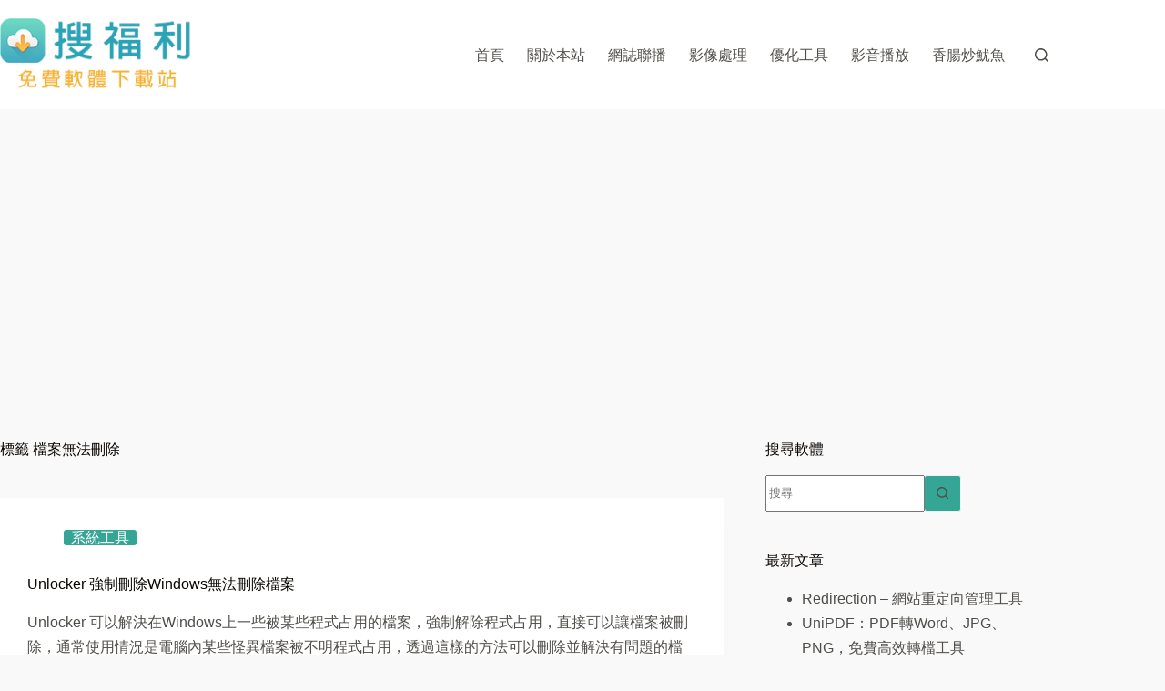

--- FILE ---
content_type: text/html; charset=utf-8
request_url: https://www.google.com/recaptcha/api2/aframe
body_size: 270
content:
<!DOCTYPE HTML><html><head><meta http-equiv="content-type" content="text/html; charset=UTF-8"></head><body><script nonce="12S4Hy4A7kFPbU_I_eG-Kg">/** Anti-fraud and anti-abuse applications only. See google.com/recaptcha */ try{var clients={'sodar':'https://pagead2.googlesyndication.com/pagead/sodar?'};window.addEventListener("message",function(a){try{if(a.source===window.parent){var b=JSON.parse(a.data);var c=clients[b['id']];if(c){var d=document.createElement('img');d.src=c+b['params']+'&rc='+(localStorage.getItem("rc::a")?sessionStorage.getItem("rc::b"):"");window.document.body.appendChild(d);sessionStorage.setItem("rc::e",parseInt(sessionStorage.getItem("rc::e")||0)+1);localStorage.setItem("rc::h",'1768466315785');}}}catch(b){}});window.parent.postMessage("_grecaptcha_ready", "*");}catch(b){}</script></body></html>

--- FILE ---
content_type: text/css
request_url: https://download.sofree.cc/wp-content/plugins/achang-pencil-box/public/css/achang-pencil-box-public.css?ver=1.9.3.6.1755838452.1.0.1768466312
body_size: 2297
content:
/* --- General --- */
.apb-style-box, .apb-underline, .apb-highlighter {
    /* Common styles if any */
}

/* --- 智慧資訊框 (Style Box) --- */
.apb-style-box {
    margin: 1em 0;
    position: relative;
}

.apb-style-box .apb-box-title {
    display: flex;
    align-items: center;
    font-size: var(--apb-title-font-size, 1.2em);
    font-weight: bold;
    color: var(--apb-title-color, inherit);
}

.apb-style-box .apb-box-title .apb-title-icon {
    margin-right: 10px;
    font-size: 1em;
}

.apb-style-box .apb-box-title .apb-title-text {
    flex-grow: 1;
}

.apb-style-box .apb-box-content > :first-child {
    margin-top: 0;
}

.apb-style-box .apb-box-content > :last-child {
    margin-bottom: 0;
}

/* Layout: 資訊框 (萬用框) */
.apb-layout-info {
    border: var(--apb-border-width, 2px) var(--apb-border-line-style, solid) var(--apb-box-color, #ddd);
    border-radius: 4px;
}

.apb-layout-info .apb-box-title {
    background-color: var(--apb-box-color, #ddd);
    color: var(--apb-title-color, #333);
    padding: 10px 15px;
}

.apb-layout-info .apb-box-content {
    padding: 15px;
    background-color: #fff;
}

/* Layout: 提醒框 (底色框) */
.apb-layout-alert {
    padding: 1rem;
    border: 1px solid transparent;
    border-radius: 0.375rem;
}

.apb-layout-alert .apb-box-title,
.apb-layout-alert .apb-box-content {
    padding: 0;
    background: transparent;
}

.apb-layout-alert .apb-box-title {
    margin-bottom: 0.5rem;
}

/* Bootstrap Alert Types */
.apb-layout-alert.apb-alert-type-custom {
    background-color: var(--apb-box-color, #cfe2ff);
    border-color: var(--apb-border-color, #9ec5fe);
    border-width: var(--apb-border-width, 1px);
    border-style: var(--apb-border-line-style, solid);
    color: var(--apb-title-color, #333);
}

.apb-layout-alert.apb-alert-type-custom .apb-box-title {
    color: var(--apb-title-color, #333);
}

.apb-layout-alert.apb-alert-type-info {
    color: #0a58ca;
    background-color: #cfe2ff;
    border-color: #9ec5fe;
}

.apb-layout-alert.apb-alert-type-info .apb-box-title {
    color: var(--apb-title-color, #0a58ca);
}

.apb-layout-alert.apb-alert-type-success {
    color: #146c43;
    background-color: #d1e7dd;
    border-color: #a3cfbb;
}

.apb-layout-alert.apb-alert-type-success .apb-box-title {
    color: var(--apb-title-color, #146c43);
}

.apb-layout-alert.apb-alert-type-warning {
    color: #664d03;
    background-color: #fff3cd;
    border-color: #ffecb5;
}

.apb-layout-alert.apb-alert-type-warning .apb-box-title {
    color: var(--apb-title-color, #664d03);
}

.apb-layout-alert.apb-alert-type-danger {
    color: #842029;
    background-color: #f8d7da;
    border-color: #f1aeb5;
}

.apb-layout-alert.apb-alert-type-danger .apb-box-title {
    color: var(--apb-title-color, #842029);
}

/* Layout: 提示框 (Morandi 提醒框) */
.apb-layout-morandi-alert {
    background-color: var(--apb-box-color, #F7F4EB);
    border-left: var(--apb-border-width, 4px) solid var(--apb-border-color, #D9D2C6);
    padding: 1rem;
    border-radius: 0.375rem;
    box-shadow: 0 1px 2px 0 rgba(0, 0, 0, 0.05);
}

.apb-layout-morandi-alert .apb-box-title {
    color: var(--apb-title-color, #2D3748);
    font-weight: 700;
    margin-bottom: 0.25rem;
    font-size: var(--apb-title-font-size, 1em);
    padding: 0;
    background: transparent;
}

.apb-layout-morandi-alert .apb-box-content {
    color: #4A5568;
    padding: 0;
    background: transparent;
}

/* Layout: 文字置中框 (線條框) - [修正] */
.apb-layout-centered-title {
    border: var(--apb-border-width, 2px) var(--apb-border-line-style, solid) var(--apb-box-color, #ddd);
    border-radius: 4px;
    padding: 25px 15px 15px;
    margin-top: 1.5em;
    background-color: #ffffff; /* 確保容器有白色背景 */
    position: relative; /* 設定相對定位 */
}

.apb-layout-centered-title .apb-box-title {
    position: absolute; /* 設定絕對定位 */
    top: -0.8em; /* 向上移動以覆蓋邊框 */
    left: 20px;
    background: var(--apb-title-bg-color, #fff); /* 標題背景，遮蓋邊框 */
    padding: 0 10px;
    font-size: var(--apb-title-font-size, 1.2em);
    color: var(--apb-title-color, var(--apb-box-color, #333));
}

.apb-layout-centered-title .apb-box-content {
    padding: 0;
    background: transparent; /* 內容區塊背景為透明 */
}


/* ===== 程式碼框樣式 ===== */
.wp-block-achang-pencil-box-code-box {
    font-family: 'Consolas', 'Monaco', 'Courier New', monospace;
    border-radius: 8px;
    overflow: hidden;
    margin: 1.5em 0;
    box-shadow: 0 2px 8px rgba(0, 0, 0, 0.1);
    position: relative;

    /* 程式碼框標題列 */
    .apb-code-box-header {
        display: flex;
        justify-content: space-between;
        align-items: center;
        padding: 12px 16px;
        font-weight: 500;
        font-size: 13px;
        border-bottom: 1px solid;
        position: relative;

        .apb-code-language {
            font-family: -apple-system, BlinkMacSystemFont, 'Segoe UI', Roboto, sans-serif;
        }
    }

    /* [修正] 程式碼內容容器佈局 */
    .apb-code-content-wrapper {
        display: flex;
        margin: 0;
        min-height: 200px;
    }

    /* [修正] 行號區域樣式 */
    .apb-line-numbers {
        border-right: 1px solid;
        flex-shrink: 0;
        font-size: 14px;
        line-height: 1.5;
        min-width: 60px;
        overflow-y: hidden;
        padding: 24px 12px;
        text-align: right;
        -webkit-user-select: none;
        -moz-user-select: none;
        user-select: none;
        -ms-overflow-style: none;
        scrollbar-width: none;
    }

    .apb-line-numbers::-webkit-scrollbar {
        display: none;
    }

    .apb-line-number {
        display: block;
        height: 21px;
        white-space: nowrap;
    }

    /* [修正] 程式碼內容樣式 */
    .apb-code-box-content {
        flex: 1;
        margin: 0;
        padding: 24px 16px;
        font-size: 14px;
        line-height: 1.5;
        white-space: pre !important;
        background: transparent;
        overflow: auto;
        min-width: 0;
        min-height: 160px;
    }

    .apb-code-box-content code {
        background: transparent;
        font-family: inherit;
        font-size: inherit;
        line-height: inherit;
        padding: 0;
        margin: 0;
        border: none;
        display: block;
    }

    /* 複製按鈕 */
    .apb-copy-button {
        background: transparent;
        border: 1px solid;
        border-radius: 4px;
        padding: 6px 12px;
        font-size: 12px;
        cursor: pointer;
        transition: all 0.2s ease;
        font-family: -apple-system, BlinkMacSystemFont, 'Segoe UI', Roboto, sans-serif;
    }

    .apb-copy-button:hover {
        opacity: 0.8;
    }

    .apb-copy-button:active {
        transform: scale(0.95);
    }

    /* 手機端複製成功/失敗狀態 */
    .apb-copy-button.apb-copy-success {
        animation: copySuccess 0.6s ease;
        background-color: #d4edda !important;
        border-color: #28a745 !important;
        color: #155724 !important;
    }

    .apb-copy-button.apb-copy-error {
        animation: copyError 0.6s ease;
        background-color: #f8d7da !important;
        border-color: #dc3545 !important;
        color: #721c24 !important;
    }

    /* 複製動畫 */
    @keyframes copySuccess {
        0% { transform: scale(1); }
        50% { transform: scale(1.1); background-color: #28a745; color: white; }
        100% { transform: scale(1); }
    }

    @keyframes copyError {
        0% { transform: scale(1); }
        25% { transform: translateX(-5px); }
        75% { transform: translateX(5px); }
        100% { transform: scale(1); }
    }

    /* 獨立複製按鈕（當沒有標題列時） */
    .apb-copy-button-standalone {
        position: absolute;
        top: 12px;
        right: 12px;
        z-index: 1;
    }
}

/* 淺色主題 (style-1) */
.apb-code-style-style-1 {
    background: #f8f9fa;
    border: 1px solid #e9ecef;
}

.apb-code-style-style-1 .apb-code-box-header {
    background: #ffffff;
    color: #495057;
    border-bottom-color: #dee2e6;
}

.apb-code-style-style-1 .apb-line-numbers {
    background: #f1f3f4;
    color: #6c757d;
    border-right-color: #dee2e6;
}

.apb-code-style-style-1 .apb-code-box-content {
    background: #ffffff;
    color: #212529;
    text-shadow: none;
}

.apb-code-style-style-1 .apb-code-box-content code[class*="language-"] {
    text-shadow: none;
    color: #212529; /* 確保文字在淺色背景上清晰可見 */
}

.apb-code-style-style-1 .apb-copy-button {
    color: #495057;
    border-color: #6c757d;
    background: rgba(255, 255, 255, 0.8);
}

.apb-code-style-style-1 .apb-copy-button:hover {
    background: #f8f9fa;
    border-color: #495057;
}

.apb-code-style-style-1 .apb-copy-button.apb-copy-success {
    background: #d4edda;
    border-color: #28a745;
    color: #155724;
}

.apb-code-style-style-1 .apb-copy-button.apb-copy-error {
    background: #f8d7da;
    border-color: #dc3545;
    color: #721c24;
}

/* 深色主題 (style-2) */
.apb-code-style-style-2 {
    background: #1e1e1e;
    border: 1px solid #333;
}

.apb-code-style-style-2 .apb-code-box-header {
    background: #2d2d30;
    color: #cccccc;
    border-bottom-color: #3e3e42;
}

.apb-code-style-style-2 .apb-line-numbers {
    background: #252526;
    color: #858585;
    border-right-color: #3e3e42;
}

.apb-code-style-style-2 .apb-code-box-content {
    background: #1e1e1e;
    color: #f0f0f0;
}

.apb-code-style-style-2 .apb-code-box-content code[class*="language-"] {
    color: #f0f0f0; /* 確保文字在深色背景上清晰可見 */
}

.apb-code-style-style-2 .apb-copy-button {
    color: #cccccc;
    border-color: #6c6c6c;
    background: rgba(45, 45, 48, 0.8);
}

.apb-code-style-style-2 .apb-copy-button:hover {
    background: #3e3e42;
    border-color: #cccccc;
}

.apb-code-style-style-2 .apb-copy-button.apb-copy-success {
    background: #0e5132;
    border-color: #28a745;
    color: #d4edda;
}

.apb-code-style-style-2 .apb-copy-button.apb-copy-error {
    background: #58151c;
    border-color: #dc3545;
    color: #f8d7da;
}

/* --- 程式碼框語法高亮 --- */
/* 淺色主題語法高亮 (預設和 style-1) */
.wp-block-achang-pencil-box-code-box .apb-keyword,
.wp-block-achang-pencil-box-code-box.apb-code-style-style-1 .apb-keyword {
    color: #0000ff;
    font-weight: bold;
}

.wp-block-achang-pencil-box-code-box .apb-string,
.wp-block-achang-pencil-box-code-box.apb-code-style-style-1 .apb-string {
    color: #008000;
}

.wp-block-achang-pencil-box-code-box .apb-comment,
.wp-block-achang-pencil-box-code-box.apb-code-style-style-1 .apb-comment {
    color: #6a9955;
    font-style: italic;
}

.wp-block-achang-pencil-box-code-box .apb-number,
.wp-block-achang-pencil-box-code-box.apb-code-style-style-1 .apb-number {
    color: #098658;
}

.wp-block-achang-pencil-box-code-box .apb-builtin,
.wp-block-achang-pencil-box-code-box.apb-code-style-style-1 .apb-builtin {
    color: #795e26;
}

.wp-block-achang-pencil-box-code-box .apb-variable,
.wp-block-achang-pencil-box-code-box.apb-code-style-style-1 .apb-variable {
    color: #001080;
}

.wp-block-achang-pencil-box-code-box .apb-tag,
.wp-block-achang-pencil-box-code-box.apb-code-style-style-1 .apb-tag {
    color: #800000;
}

.wp-block-achang-pencil-box-code-box .apb-attribute,
.wp-block-achang-pencil-box-code-box.apb-code-style-style-1 .apb-attribute {
    color: #ff0000;
}

.wp-block-achang-pencil-box-code-box .apb-selector,
.wp-block-achang-pencil-box-code-box.apb-code-style-style-1 .apb-selector {
    color: #800000;
    font-weight: bold;
}

.wp-block-achang-pencil-box-code-box .apb-property,
.wp-block-achang-pencil-box-code-box.apb-code-style-style-1 .apb-property {
    color: #ff0000;
}

.wp-block-achang-pencil-box-code-box .apb-value,
.wp-block-achang-pencil-box-code-box.apb-code-style-style-1 .apb-value {
    color: #0451a5;
}

/* 深色主題的語法高亮 */
.wp-block-achang-pencil-box-code-box.apb-code-style-style-2 .apb-keyword {
    color: #569cd6;
    font-weight: bold;
}

.wp-block-achang-pencil-box-code-box.apb-code-style-style-2 .apb-string {
    color: #ce9178;
}

.wp-block-achang-pencil-box-code-box.apb-code-style-style-2 .apb-comment {
    color: #6a9955;
    font-style: italic;
}

.wp-block-achang-pencil-box-code-box.apb-code-style-style-2 .apb-number {
    color: #b5cea8;
}

.wp-block-achang-pencil-box-code-box.apb-code-style-style-2 .apb-builtin {
    color: #dcdcaa;
}

.wp-block-achang-pencil-box-code-box.apb-code-style-style-2 .apb-variable {
    color: #9cdcfe;
}

.wp-block-achang-pencil-box-code-box.apb-code-style-style-2 .apb-tag {
    color: #569cd6;
}

.wp-block-achang-pencil-box-code-box.apb-code-style-style-2 .apb-attribute {
    color: #92c5f8;
}

.wp-block-achang-pencil-box-code-box.apb-code-style-style-2 .apb-selector {
    color: #d7ba7d;
    font-weight: bold;
}

.wp-block-achang-pencil-box-code-box.apb-code-style-style-2 .apb-property {
    color: #92c5f8;
}

.wp-block-achang-pencil-box-code-box.apb-code-style-style-2 .apb-value {
    color: #ce9178;
}

/* Prism.js 語法高亮支援 */
.wp-block-achang-pencil-box-code-box code[class*="language-"],
.wp-block-achang-pencil-box-code-box pre[class*="language-"] {
    color: inherit;
    background: transparent;
    font-family: 'Consolas', 'Monaco', 'Courier New', monospace;
    text-align: left;
    white-space: pre;
    word-spacing: normal;
    word-break: normal;
    word-wrap: normal;
    line-height: 1.5;
    tab-size: 4;
    hyphens: none;
}

.wp-block-achang-pencil-box-code-box .apb-code-box-content code {
    color: inherit;
    background: transparent;
}

/* 淺色主題 Prism.js 語法高亮 */
.wp-block-achang-pencil-box-code-box.apb-code-style-style-1 code[class*="language-"],
.wp-block-achang-pencil-box-code-box.apb-code-style-style-1 pre[class*="language-"] {
    color: #212529;
}

/* 深色主題 Prism.js 語法高亮 */
.wp-block-achang-pencil-box-code-box.apb-code-style-style-2 code[class*="language-"],
.wp-block-achang-pencil-box-code-box.apb-code-style-style-2 pre[class*="language-"] {
    color: #f0f0f0;
}

/* --- 特色螢光筆 (Highlighter) --- */
.apb-highlighter {
    background: linear-gradient(to top, var(--apb-highlighter-color, #fff59d) 60%, transparent 60%);
}

.apb-highlighter-highlight {
    background: linear-gradient(to top, var(--apb-highlighter-color, #fff59d) 60%, transparent 60%);
}

.apb-highlighter-line {
    background: linear-gradient(transparent 40%, rgba(255, 255, 255, 0) 40%, var(--apb-highlighter-color, #CCFF90) 50%, transparent 70%);
    padding: 2px 1px;
}

/* --- 特色底線 (Underline) --- */
.apb-underline {
    text-decoration: none;
    background: transparent;
    padding-bottom: 2px;
}

.apb-underline-normal {
    border-bottom: 2px solid var(--apb-underline-color, red);
}

.apb-underline-wavy {
    text-decoration-line: underline;
    text-decoration-style: wavy;
    text-decoration-color: var(--apb-underline-color, red);
    text-decoration-skip-ink: none;
}

.apb-underline-dashed {
    border-bottom: 2px dashed var(--apb-underline-color, red);
}

.apb-underline-crayon {
    background: linear-gradient(transparent 40%, rgba(255, 255, 255, 0) 40%, var(--apb-underline-color, red) 90%, transparent 95%);
    padding: 2px 1px;
    border-radius: 2px;
}
